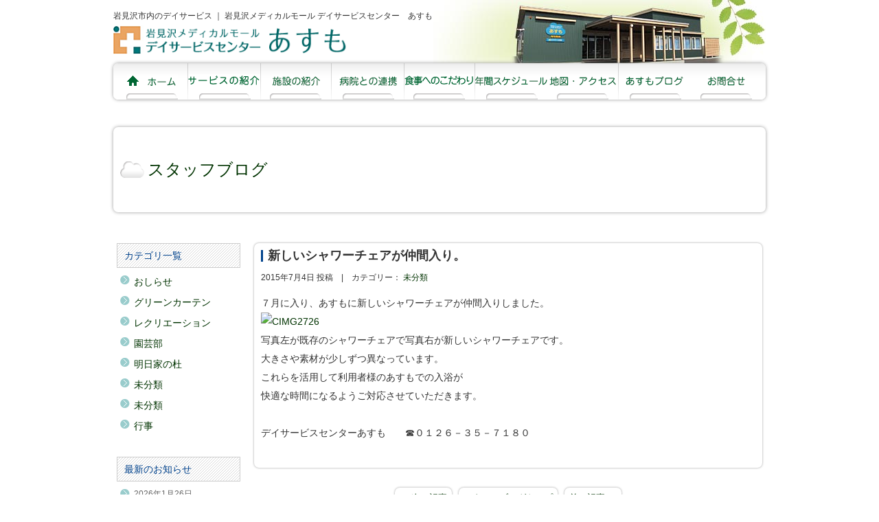

--- FILE ---
content_type: text/html; charset=UTF-8
request_url: https://asmo.imm.co.jp/2015/07/04/%E6%96%B0%E3%81%97%E3%81%84%E3%82%B7%E3%83%A3%E3%83%AF%E3%83%BC%E3%83%81%E3%82%A7%E3%82%A2%E3%81%8C%E4%BB%B2%E9%96%93%E5%85%A5%E3%82%8A%E3%80%82/
body_size: 10726
content:



<!DOCTYPE html>
<html lang="ja"><head>
		<meta charset="UTF-8">
	<meta name="viewport" content="width=device-width, user-scalable=yes, maximum-scale=1.0, minimum-scale=1.0">
	<link rel="start" href="https://asmo.imm.co.jp"/>
	<meta name="description" content="岩見沢市のデイサービスセンターあすも。岩見沢メディカルモールと連動し、日常生活を安心して暮らし続けることができるように機能訓練などを行って身体の向上を促します。"/>
	<title>
		新しいシャワーチェアが仲間入り。 &laquo; 		岩見沢市内のデイサービス ｜ 岩見沢メディカルモール デイサービスセンター　あすも	</title>

<meta name="Keywords" content="岩見沢メディカルモール,エスト皮膚科,いわみざわ神経内科･内科,ひさつね歯科,はくま内科・呼吸器内科, 岩見沢メディカル薬局,病院,クリニック,岩見沢" />
<meta name="robots" content="INDEX,FOLLOW" />
<meta name="copyright" content="COPYRIGHT(c) Iwamizawa Medical Mall. All rights reserved." />
    
<!-- FONT
 –––––––––––––––––––––––––––––––––––––––––––––––––– -->	    
<link href="https://use.fontawesome.com/releases/v5.6.1/css/all.css" rel="stylesheet">

<!-- CSS
  –––––––––––––––––––––––––––––––––––––––––––––––––– -->
<link href="https://asmo.imm.co.jp/wp_asmo2023/wp-content/themes/asumo2024/style.css" rel="stylesheet" type="text/css" />
<link href="https://asmo.imm.co.jp/wp_asmo2023/wp-content/themes/asumo2024/common/js/slick/slick.css" rel="stylesheet" type="text/css" />
<link href="https://asmo.imm.co.jp/wp_asmo2023/wp-content/themes/asumo2024/common/js/slick/slick-theme.css" rel="stylesheet" type="text/css" />
    
<!-- Js
–––––––––––––––––––––––––––––––––––––––––––––––––– -->    
<script src="https://code.jquery.com/jquery-3.6.3.min.js" integrity="sha256-pvPw+upLPUjgMXY0G+8O0xUf+/Im1MZjXxxgOcBQBXU=" crossorigin="anonymous"></script>
<!--<script type="text/javascript" src="https://asmo.imm.co.jp/wp_asmo2023/wp-content/themes/asumo2024/common/js/jquery.orbit-1.4.0.js" charset="utf-8"></script>-->
<script type="text/javascript" src="https://asmo.imm.co.jp/wp_asmo2023/wp-content/themes/asumo2024/common/js/slick/slick.min.js" charset="utf-8"></script>
<script type="text/javascript" src="https://asmo.imm.co.jp/wp_asmo2023/wp-content/themes/asumo2024/common/js/top_js.js" charset="utf-8"></script>

<!-- mailform
 –––––––––––––––––––––––––––––––––––––––––––––––––– -->	
<script>
document.addEventListener( 'wpcf7mailsent', function( event ) {
    location = 'https://asmo.imm.co.jp/contact/thanks/';
}, false );
</script>
	
<style>
div.wpcf7-mail-sent-ok {
display: none!important;
}	
</style> 
	
	
<!-- Favicon
–––––––––––––––––––––––––––––––––––––––––––––––––– -->
<link rel="icon" type="image/png" href="https://asmo.imm.co.jp/wp_asmo2023/wp-content/themes/asumo2024/common/favicon.png">
    
<!-- OGP
–––––––––––––––––––––––––––––––––––––––––––––––––– -->
<link href="https://asmo.imm.co.jp/wp_asmo2023/wp-content/themes/asumo2024/style.css" rel="stylesheet" type="text/css" />
<link href="https://asmo.imm.co.jp/wp_asmo2023/wp-content/themes/asumo2024/common/css/orbit.css" rel="stylesheet" type="text/css" />


<meta name='robots' content='max-image-preview:large' />
<link rel="alternate" type="application/rss+xml" title="岩見沢市内のデイサービス ｜ 岩見沢メディカルモール デイサービスセンター　あすも &raquo; 新しいシャワーチェアが仲間入り。 のコメントのフィード" href="https://asmo.imm.co.jp/2015/07/04/%e6%96%b0%e3%81%97%e3%81%84%e3%82%b7%e3%83%a3%e3%83%af%e3%83%bc%e3%83%81%e3%82%a7%e3%82%a2%e3%81%8c%e4%bb%b2%e9%96%93%e5%85%a5%e3%82%8a%e3%80%82/feed/" />
<link rel="alternate" title="oEmbed (JSON)" type="application/json+oembed" href="https://asmo.imm.co.jp/wp-json/oembed/1.0/embed?url=https%3A%2F%2Fasmo.imm.co.jp%2F2015%2F07%2F04%2F%25e6%2596%25b0%25e3%2581%2597%25e3%2581%2584%25e3%2582%25b7%25e3%2583%25a3%25e3%2583%25af%25e3%2583%25bc%25e3%2583%2581%25e3%2582%25a7%25e3%2582%25a2%25e3%2581%258c%25e4%25bb%25b2%25e9%2596%2593%25e5%2585%25a5%25e3%2582%258a%25e3%2580%2582%2F" />
<link rel="alternate" title="oEmbed (XML)" type="text/xml+oembed" href="https://asmo.imm.co.jp/wp-json/oembed/1.0/embed?url=https%3A%2F%2Fasmo.imm.co.jp%2F2015%2F07%2F04%2F%25e6%2596%25b0%25e3%2581%2597%25e3%2581%2584%25e3%2582%25b7%25e3%2583%25a3%25e3%2583%25af%25e3%2583%25bc%25e3%2583%2581%25e3%2582%25a7%25e3%2582%25a2%25e3%2581%258c%25e4%25bb%25b2%25e9%2596%2593%25e5%2585%25a5%25e3%2582%258a%25e3%2580%2582%2F&#038;format=xml" />
<style id='wp-img-auto-sizes-contain-inline-css' type='text/css'>
img:is([sizes=auto i],[sizes^="auto," i]){contain-intrinsic-size:3000px 1500px}
/*# sourceURL=wp-img-auto-sizes-contain-inline-css */
</style>
<style id='wp-emoji-styles-inline-css' type='text/css'>

	img.wp-smiley, img.emoji {
		display: inline !important;
		border: none !important;
		box-shadow: none !important;
		height: 1em !important;
		width: 1em !important;
		margin: 0 0.07em !important;
		vertical-align: -0.1em !important;
		background: none !important;
		padding: 0 !important;
	}
/*# sourceURL=wp-emoji-styles-inline-css */
</style>
<style id='wp-block-library-inline-css' type='text/css'>
:root{--wp-block-synced-color:#7a00df;--wp-block-synced-color--rgb:122,0,223;--wp-bound-block-color:var(--wp-block-synced-color);--wp-editor-canvas-background:#ddd;--wp-admin-theme-color:#007cba;--wp-admin-theme-color--rgb:0,124,186;--wp-admin-theme-color-darker-10:#006ba1;--wp-admin-theme-color-darker-10--rgb:0,107,160.5;--wp-admin-theme-color-darker-20:#005a87;--wp-admin-theme-color-darker-20--rgb:0,90,135;--wp-admin-border-width-focus:2px}@media (min-resolution:192dpi){:root{--wp-admin-border-width-focus:1.5px}}.wp-element-button{cursor:pointer}:root .has-very-light-gray-background-color{background-color:#eee}:root .has-very-dark-gray-background-color{background-color:#313131}:root .has-very-light-gray-color{color:#eee}:root .has-very-dark-gray-color{color:#313131}:root .has-vivid-green-cyan-to-vivid-cyan-blue-gradient-background{background:linear-gradient(135deg,#00d084,#0693e3)}:root .has-purple-crush-gradient-background{background:linear-gradient(135deg,#34e2e4,#4721fb 50%,#ab1dfe)}:root .has-hazy-dawn-gradient-background{background:linear-gradient(135deg,#faaca8,#dad0ec)}:root .has-subdued-olive-gradient-background{background:linear-gradient(135deg,#fafae1,#67a671)}:root .has-atomic-cream-gradient-background{background:linear-gradient(135deg,#fdd79a,#004a59)}:root .has-nightshade-gradient-background{background:linear-gradient(135deg,#330968,#31cdcf)}:root .has-midnight-gradient-background{background:linear-gradient(135deg,#020381,#2874fc)}:root{--wp--preset--font-size--normal:16px;--wp--preset--font-size--huge:42px}.has-regular-font-size{font-size:1em}.has-larger-font-size{font-size:2.625em}.has-normal-font-size{font-size:var(--wp--preset--font-size--normal)}.has-huge-font-size{font-size:var(--wp--preset--font-size--huge)}.has-text-align-center{text-align:center}.has-text-align-left{text-align:left}.has-text-align-right{text-align:right}.has-fit-text{white-space:nowrap!important}#end-resizable-editor-section{display:none}.aligncenter{clear:both}.items-justified-left{justify-content:flex-start}.items-justified-center{justify-content:center}.items-justified-right{justify-content:flex-end}.items-justified-space-between{justify-content:space-between}.screen-reader-text{border:0;clip-path:inset(50%);height:1px;margin:-1px;overflow:hidden;padding:0;position:absolute;width:1px;word-wrap:normal!important}.screen-reader-text:focus{background-color:#ddd;clip-path:none;color:#444;display:block;font-size:1em;height:auto;left:5px;line-height:normal;padding:15px 23px 14px;text-decoration:none;top:5px;width:auto;z-index:100000}html :where(.has-border-color){border-style:solid}html :where([style*=border-top-color]){border-top-style:solid}html :where([style*=border-right-color]){border-right-style:solid}html :where([style*=border-bottom-color]){border-bottom-style:solid}html :where([style*=border-left-color]){border-left-style:solid}html :where([style*=border-width]){border-style:solid}html :where([style*=border-top-width]){border-top-style:solid}html :where([style*=border-right-width]){border-right-style:solid}html :where([style*=border-bottom-width]){border-bottom-style:solid}html :where([style*=border-left-width]){border-left-style:solid}html :where(img[class*=wp-image-]){height:auto;max-width:100%}:where(figure){margin:0 0 1em}html :where(.is-position-sticky){--wp-admin--admin-bar--position-offset:var(--wp-admin--admin-bar--height,0px)}@media screen and (max-width:600px){html :where(.is-position-sticky){--wp-admin--admin-bar--position-offset:0px}}

/*# sourceURL=wp-block-library-inline-css */
</style><style id='global-styles-inline-css' type='text/css'>
:root{--wp--preset--aspect-ratio--square: 1;--wp--preset--aspect-ratio--4-3: 4/3;--wp--preset--aspect-ratio--3-4: 3/4;--wp--preset--aspect-ratio--3-2: 3/2;--wp--preset--aspect-ratio--2-3: 2/3;--wp--preset--aspect-ratio--16-9: 16/9;--wp--preset--aspect-ratio--9-16: 9/16;--wp--preset--color--black: #000000;--wp--preset--color--cyan-bluish-gray: #abb8c3;--wp--preset--color--white: #ffffff;--wp--preset--color--pale-pink: #f78da7;--wp--preset--color--vivid-red: #cf2e2e;--wp--preset--color--luminous-vivid-orange: #ff6900;--wp--preset--color--luminous-vivid-amber: #fcb900;--wp--preset--color--light-green-cyan: #7bdcb5;--wp--preset--color--vivid-green-cyan: #00d084;--wp--preset--color--pale-cyan-blue: #8ed1fc;--wp--preset--color--vivid-cyan-blue: #0693e3;--wp--preset--color--vivid-purple: #9b51e0;--wp--preset--gradient--vivid-cyan-blue-to-vivid-purple: linear-gradient(135deg,rgb(6,147,227) 0%,rgb(155,81,224) 100%);--wp--preset--gradient--light-green-cyan-to-vivid-green-cyan: linear-gradient(135deg,rgb(122,220,180) 0%,rgb(0,208,130) 100%);--wp--preset--gradient--luminous-vivid-amber-to-luminous-vivid-orange: linear-gradient(135deg,rgb(252,185,0) 0%,rgb(255,105,0) 100%);--wp--preset--gradient--luminous-vivid-orange-to-vivid-red: linear-gradient(135deg,rgb(255,105,0) 0%,rgb(207,46,46) 100%);--wp--preset--gradient--very-light-gray-to-cyan-bluish-gray: linear-gradient(135deg,rgb(238,238,238) 0%,rgb(169,184,195) 100%);--wp--preset--gradient--cool-to-warm-spectrum: linear-gradient(135deg,rgb(74,234,220) 0%,rgb(151,120,209) 20%,rgb(207,42,186) 40%,rgb(238,44,130) 60%,rgb(251,105,98) 80%,rgb(254,248,76) 100%);--wp--preset--gradient--blush-light-purple: linear-gradient(135deg,rgb(255,206,236) 0%,rgb(152,150,240) 100%);--wp--preset--gradient--blush-bordeaux: linear-gradient(135deg,rgb(254,205,165) 0%,rgb(254,45,45) 50%,rgb(107,0,62) 100%);--wp--preset--gradient--luminous-dusk: linear-gradient(135deg,rgb(255,203,112) 0%,rgb(199,81,192) 50%,rgb(65,88,208) 100%);--wp--preset--gradient--pale-ocean: linear-gradient(135deg,rgb(255,245,203) 0%,rgb(182,227,212) 50%,rgb(51,167,181) 100%);--wp--preset--gradient--electric-grass: linear-gradient(135deg,rgb(202,248,128) 0%,rgb(113,206,126) 100%);--wp--preset--gradient--midnight: linear-gradient(135deg,rgb(2,3,129) 0%,rgb(40,116,252) 100%);--wp--preset--font-size--small: 13px;--wp--preset--font-size--medium: 20px;--wp--preset--font-size--large: 36px;--wp--preset--font-size--x-large: 42px;--wp--preset--spacing--20: 0.44rem;--wp--preset--spacing--30: 0.67rem;--wp--preset--spacing--40: 1rem;--wp--preset--spacing--50: 1.5rem;--wp--preset--spacing--60: 2.25rem;--wp--preset--spacing--70: 3.38rem;--wp--preset--spacing--80: 5.06rem;--wp--preset--shadow--natural: 6px 6px 9px rgba(0, 0, 0, 0.2);--wp--preset--shadow--deep: 12px 12px 50px rgba(0, 0, 0, 0.4);--wp--preset--shadow--sharp: 6px 6px 0px rgba(0, 0, 0, 0.2);--wp--preset--shadow--outlined: 6px 6px 0px -3px rgb(255, 255, 255), 6px 6px rgb(0, 0, 0);--wp--preset--shadow--crisp: 6px 6px 0px rgb(0, 0, 0);}:where(.is-layout-flex){gap: 0.5em;}:where(.is-layout-grid){gap: 0.5em;}body .is-layout-flex{display: flex;}.is-layout-flex{flex-wrap: wrap;align-items: center;}.is-layout-flex > :is(*, div){margin: 0;}body .is-layout-grid{display: grid;}.is-layout-grid > :is(*, div){margin: 0;}:where(.wp-block-columns.is-layout-flex){gap: 2em;}:where(.wp-block-columns.is-layout-grid){gap: 2em;}:where(.wp-block-post-template.is-layout-flex){gap: 1.25em;}:where(.wp-block-post-template.is-layout-grid){gap: 1.25em;}.has-black-color{color: var(--wp--preset--color--black) !important;}.has-cyan-bluish-gray-color{color: var(--wp--preset--color--cyan-bluish-gray) !important;}.has-white-color{color: var(--wp--preset--color--white) !important;}.has-pale-pink-color{color: var(--wp--preset--color--pale-pink) !important;}.has-vivid-red-color{color: var(--wp--preset--color--vivid-red) !important;}.has-luminous-vivid-orange-color{color: var(--wp--preset--color--luminous-vivid-orange) !important;}.has-luminous-vivid-amber-color{color: var(--wp--preset--color--luminous-vivid-amber) !important;}.has-light-green-cyan-color{color: var(--wp--preset--color--light-green-cyan) !important;}.has-vivid-green-cyan-color{color: var(--wp--preset--color--vivid-green-cyan) !important;}.has-pale-cyan-blue-color{color: var(--wp--preset--color--pale-cyan-blue) !important;}.has-vivid-cyan-blue-color{color: var(--wp--preset--color--vivid-cyan-blue) !important;}.has-vivid-purple-color{color: var(--wp--preset--color--vivid-purple) !important;}.has-black-background-color{background-color: var(--wp--preset--color--black) !important;}.has-cyan-bluish-gray-background-color{background-color: var(--wp--preset--color--cyan-bluish-gray) !important;}.has-white-background-color{background-color: var(--wp--preset--color--white) !important;}.has-pale-pink-background-color{background-color: var(--wp--preset--color--pale-pink) !important;}.has-vivid-red-background-color{background-color: var(--wp--preset--color--vivid-red) !important;}.has-luminous-vivid-orange-background-color{background-color: var(--wp--preset--color--luminous-vivid-orange) !important;}.has-luminous-vivid-amber-background-color{background-color: var(--wp--preset--color--luminous-vivid-amber) !important;}.has-light-green-cyan-background-color{background-color: var(--wp--preset--color--light-green-cyan) !important;}.has-vivid-green-cyan-background-color{background-color: var(--wp--preset--color--vivid-green-cyan) !important;}.has-pale-cyan-blue-background-color{background-color: var(--wp--preset--color--pale-cyan-blue) !important;}.has-vivid-cyan-blue-background-color{background-color: var(--wp--preset--color--vivid-cyan-blue) !important;}.has-vivid-purple-background-color{background-color: var(--wp--preset--color--vivid-purple) !important;}.has-black-border-color{border-color: var(--wp--preset--color--black) !important;}.has-cyan-bluish-gray-border-color{border-color: var(--wp--preset--color--cyan-bluish-gray) !important;}.has-white-border-color{border-color: var(--wp--preset--color--white) !important;}.has-pale-pink-border-color{border-color: var(--wp--preset--color--pale-pink) !important;}.has-vivid-red-border-color{border-color: var(--wp--preset--color--vivid-red) !important;}.has-luminous-vivid-orange-border-color{border-color: var(--wp--preset--color--luminous-vivid-orange) !important;}.has-luminous-vivid-amber-border-color{border-color: var(--wp--preset--color--luminous-vivid-amber) !important;}.has-light-green-cyan-border-color{border-color: var(--wp--preset--color--light-green-cyan) !important;}.has-vivid-green-cyan-border-color{border-color: var(--wp--preset--color--vivid-green-cyan) !important;}.has-pale-cyan-blue-border-color{border-color: var(--wp--preset--color--pale-cyan-blue) !important;}.has-vivid-cyan-blue-border-color{border-color: var(--wp--preset--color--vivid-cyan-blue) !important;}.has-vivid-purple-border-color{border-color: var(--wp--preset--color--vivid-purple) !important;}.has-vivid-cyan-blue-to-vivid-purple-gradient-background{background: var(--wp--preset--gradient--vivid-cyan-blue-to-vivid-purple) !important;}.has-light-green-cyan-to-vivid-green-cyan-gradient-background{background: var(--wp--preset--gradient--light-green-cyan-to-vivid-green-cyan) !important;}.has-luminous-vivid-amber-to-luminous-vivid-orange-gradient-background{background: var(--wp--preset--gradient--luminous-vivid-amber-to-luminous-vivid-orange) !important;}.has-luminous-vivid-orange-to-vivid-red-gradient-background{background: var(--wp--preset--gradient--luminous-vivid-orange-to-vivid-red) !important;}.has-very-light-gray-to-cyan-bluish-gray-gradient-background{background: var(--wp--preset--gradient--very-light-gray-to-cyan-bluish-gray) !important;}.has-cool-to-warm-spectrum-gradient-background{background: var(--wp--preset--gradient--cool-to-warm-spectrum) !important;}.has-blush-light-purple-gradient-background{background: var(--wp--preset--gradient--blush-light-purple) !important;}.has-blush-bordeaux-gradient-background{background: var(--wp--preset--gradient--blush-bordeaux) !important;}.has-luminous-dusk-gradient-background{background: var(--wp--preset--gradient--luminous-dusk) !important;}.has-pale-ocean-gradient-background{background: var(--wp--preset--gradient--pale-ocean) !important;}.has-electric-grass-gradient-background{background: var(--wp--preset--gradient--electric-grass) !important;}.has-midnight-gradient-background{background: var(--wp--preset--gradient--midnight) !important;}.has-small-font-size{font-size: var(--wp--preset--font-size--small) !important;}.has-medium-font-size{font-size: var(--wp--preset--font-size--medium) !important;}.has-large-font-size{font-size: var(--wp--preset--font-size--large) !important;}.has-x-large-font-size{font-size: var(--wp--preset--font-size--x-large) !important;}
/*# sourceURL=global-styles-inline-css */
</style>

<style id='classic-theme-styles-inline-css' type='text/css'>
/*! This file is auto-generated */
.wp-block-button__link{color:#fff;background-color:#32373c;border-radius:9999px;box-shadow:none;text-decoration:none;padding:calc(.667em + 2px) calc(1.333em + 2px);font-size:1.125em}.wp-block-file__button{background:#32373c;color:#fff;text-decoration:none}
/*# sourceURL=/wp-includes/css/classic-themes.min.css */
</style>
<link rel='stylesheet' id='contact-form-7-css' href='https://asmo.imm.co.jp/wp_asmo2023/wp-content/plugins/contact-form-7/includes/css/styles.css?ver=6.0' type='text/css' media='all' />
<link rel='stylesheet' id='wp-pagenavi-css' href='https://asmo.imm.co.jp/wp_asmo2023/wp-content/plugins/wp-pagenavi/pagenavi-css.css?ver=2.70' type='text/css' media='all' />
<link rel='stylesheet' id='jquery-ui-smoothness-css' href='https://asmo.imm.co.jp/wp_asmo2023/wp-content/plugins/contact-form-7/includes/js/jquery-ui/themes/smoothness/jquery-ui.min.css?ver=1.12.1' type='text/css' media='screen' />
<script type="text/javascript" src="https://asmo.imm.co.jp/wp_asmo2023/wp-includes/js/jquery/jquery.min.js?ver=3.7.1" id="jquery-core-js"></script>
<script type="text/javascript" src="https://asmo.imm.co.jp/wp_asmo2023/wp-includes/js/jquery/jquery-migrate.min.js?ver=3.4.1" id="jquery-migrate-js"></script>
<link rel="https://api.w.org/" href="https://asmo.imm.co.jp/wp-json/" /><link rel="alternate" title="JSON" type="application/json" href="https://asmo.imm.co.jp/wp-json/wp/v2/posts/379" /><link rel="EditURI" type="application/rsd+xml" title="RSD" href="https://asmo.imm.co.jp/wp_asmo2023/xmlrpc.php?rsd" />
<meta name="generator" content="WordPress 6.9" />
<link rel="canonical" href="https://asmo.imm.co.jp/2015/07/04/%e6%96%b0%e3%81%97%e3%81%84%e3%82%b7%e3%83%a3%e3%83%af%e3%83%bc%e3%83%81%e3%82%a7%e3%82%a2%e3%81%8c%e4%bb%b2%e9%96%93%e5%85%a5%e3%82%8a%e3%80%82/" />
<link rel='shortlink' href='https://asmo.imm.co.jp/?p=379' />
    
</head>
  


<body>
<div id="con_wrapper">


<header id="top">
  
<h1>岩見沢市内のデイサービス ｜ 岩見沢メディカルモール デイサービスセンター　あすも</h1>
<div id="logo_con">
<a href="https://asmo.imm.co.jp"><img src="https://asmo.imm.co.jp/wp_asmo2023/wp-content/themes/asumo2024/common/img/common/headder_logo.gif" width="340" height="42" alt="岩見沢メディカルモール"></a>
</div>

<nav>


 <ul class="pc">
  <li><a href="https://asmo.imm.co.jp"><img src="https://asmo.imm.co.jp/wp_asmo2023/wp-content/themes/asumo2024/common/img/common/nav_home.gif" width="74" height="18" alt="ホーム"></a></li>
  <li><a href="https://asmo.imm.co.jp/service"><img src="https://asmo.imm.co.jp/wp_asmo2023/wp-content/themes/asumo2024/common/img/common/nav_service.gif" width="105" height="18" alt="サービスの紹介"></a></li>
  <li><a href="https://asmo.imm.co.jp/intro"><img src="https://asmo.imm.co.jp/wp_asmo2023/wp-content/themes/asumo2024/common/img/common/nav_about.gif" width="70" height="18" alt="施設の紹介"></a></li>
  <li><a href="https://asmo.imm.co.jp/hospital"><img src="https://asmo.imm.co.jp/wp_asmo2023/wp-content/themes/asumo2024/common/img/common/nav_hospital.gif" width="84" height="18" alt="病院との連携"></a></li>
  <li><a href="https://asmo.imm.co.jp/food"><img src="https://asmo.imm.co.jp/wp_asmo2023/wp-content/themes/asumo2024/common/img/common/nav_food.gif" width="102" height="18" alt="食事へのこだわり"></a></li>
  <li><a href="https://asmo.imm.co.jp/schedule"><img src="https://asmo.imm.co.jp/wp_asmo2023/wp-content/themes/asumo2024/common/img/common/nav_schedule.gif" width="105" height="18" alt="年間スケジュール"></a></li>
    <li><a href="https://asmo.imm.co.jp/access"><img src="https://asmo.imm.co.jp/wp_asmo2023/wp-content/themes/asumo2024/common/img/common/nav_access.gif" width="98" height="18" alt="地図・アクセス"></a></li>
  <li class="menu_blog"><a href="https://asmo.imm.co.jp/blog/"><img src="https://asmo.imm.co.jp/wp_asmo2023/wp-content/themes/asumo2024/common/img/common/nav_blog.gif" width="85" height="18" alt="スタッフブログ"></a></li>
  <li class="contact"><a href="https://asmo.imm.co.jp/contact/"><img src="https://asmo.imm.co.jp/wp_asmo2023/wp-content/themes/asumo2024/common/img/common/nav_contact.gif" width="57" height="18" alt="お問い合せ"></a></li>
  </ul>

    
<div class="header_menu sp">    
<div id="nav-drawer">
      <input id="nav-input" type="checkbox" class="nav-unshown">
      <label id="nav-open" for="nav-input"><span></span></label>
      <label class="nav-unshown" id="nav-close" for="nav-input"></label>
      <div id="nav-content">
<ul class="spnav menu">
  <li><a href="https://asmo.imm.co.jp"><img src="https://asmo.imm.co.jp/wp_asmo2023/wp-content/themes/asumo2024/common/img/common/nav_home.gif" width="70" height="18" alt="ホーム"></a></li>
  <li><a href="https://asmo.imm.co.jp/service"><img src="https://asmo.imm.co.jp/wp_asmo2023/wp-content/themes/asumo2024/common/img/common/nav_service.gif" width="105" height="18" alt="サービスの紹介"></a></li>
  <li><a href="https://asmo.imm.co.jp/intro"><img src="https://asmo.imm.co.jp/wp_asmo2023/wp-content/themes/asumo2024/common/img/common/nav_about.gif" width="80" height="18" alt="施設の紹介"></a></li>
  <li><a href="https://asmo.imm.co.jp/hospital"><img src="https://asmo.imm.co.jp/wp_asmo2023/wp-content/themes/asumo2024/common/img/common/nav_hospital.gif" width="95" height="18" alt="病院との連携"></a></li>
  <li><a href="https://asmo.imm.co.jp/food"><img src="https://asmo.imm.co.jp/wp_asmo2023/wp-content/themes/asumo2024/common/img/common/nav_food.gif" width="102" height="18" alt="食事へのこだわり"></a></li>
  <li><a href="https://asmo.imm.co.jp/schedule"><img src="https://asmo.imm.co.jp/wp_asmo2023/wp-content/themes/asumo2024/common/img/common/nav_schedule.gif" width="105" height="18" alt="年間スケジュール"></a></li>
    <li><a href="https://asmo.imm.co.jp/access"><img src="https://asmo.imm.co.jp/wp_asmo2023/wp-content/themes/asumo2024/common/img/common/nav_access.gif" width="100" height="18" alt="地図・アクセス"></a></li>
  <li class="menu_blog"><a href="https://asmo.imm.co.jp/blog/"><img src="https://asmo.imm.co.jp/wp_asmo2023/wp-content/themes/asumo2024/common/img/common/nav_blog.gif" width="85" height="18" alt="スタッフブログ"></a></li>
  <li class="contact"><a href="https://asmo.imm.co.jp/contact/"><img src="https://asmo.imm.co.jp/wp_asmo2023/wp-content/themes/asumo2024/common/img/common/nav_contact.gif" width="56" height="18" alt="お問い合せ"></a></li>
</ul>
</div>
</div>
</div>    
    
 
 <!-- /nav --></nav>
 <!-- /header --></header>




<h2 id="staff_h2"><a href="https://asmo.imm.co.jp/blog/">スタッフブログ</a></h2>


       
<div id="con_contents" class="blog">
<div id="right_con">



<div class="blog_base clearfix">


<h3>新しいシャワーチェアが仲間入り。</h3>

<div class="post">
<p class="postdata">2015年7月4日 投稿　|　<span>カテゴリー： <a href="https://asmo.imm.co.jp/category/%e6%9c%aa%e5%88%86%e9%a1%9e/" rel="category tag">未分類</a></span></p>

<div class="posttext_con">
<p>７月に入り、あすもに新しいシャワーチェアが仲間入りしました。</p>
<p><a href="http://localhost:8888/iwa_asumo2023/wp-content/uploads/2015/07/CIMG2726.jpg"><img fetchpriority="high" decoding="async" class="alignnone size-medium wp-image-380" src="http://localhost:8888/iwa_asumo2023/wp-content/uploads/2015/07/CIMG2726-300x225.jpg" alt="CIMG2726" width="300" height="225" /></a></p>
<p>写真左が既存のシャワーチェアで写真右が新しいシャワーチェアです。</p>
<p>大きさや素材が少しずつ異なっています。</p>
<p>これらを活用して利用者様のあすもでの入浴が</p>
<p>快適な時間になるようご対応させていただきます。</p>
<p>&nbsp;</p>
<p>デイサービスセンターあすも　　☎０１２６－３５－７１８０</p>
<p>&nbsp;</p>
</div>

</div>
</div>



<div id="page_btn">
<p><span id="fwd"><a href="https://asmo.imm.co.jp/2015/07/06/%e3%82%b0%e3%83%aa%e3%83%bc%e3%83%b3%e3%82%ab%e3%83%bc%e3%83%86%e3%83%b3%e3%82%92%e5%a7%8b%e3%82%81%e3%81%be%e3%81%97%e3%81%9f%e3%80%82/" rel="next">&larr; 次の記事</a></span><span id="info_home"><a href="https://asmo.imm.co.jp/blog">スタッフブログトップ</a></span><span id="back"><a href="https://asmo.imm.co.jp/2015/07/03/%e4%bb%8a%e6%97%a5%e3%81%ae%e3%81%8a%e3%82%84%e3%81%a4%e3%80%82/" rel="prev">前の記事 &rarr;</a></span></p>
</div>

<!--end #right_con--></div>
  
  
  
  
  
  <div id="left_con">
    
<!--sideber-->

<aside>
<nav>
<h3>カテゴリ一覧</h3>
<ul class="archive_ul">
	<li class="cat-item cat-item-2"><a href="https://asmo.imm.co.jp/category/%e3%81%8a%e3%81%97%e3%82%89%e3%81%9b/">おしらせ</a>
</li>
	<li class="cat-item cat-item-3"><a href="https://asmo.imm.co.jp/category/%e3%82%b0%e3%83%aa%e3%83%bc%e3%83%b3%e3%82%ab%e3%83%bc%e3%83%86%e3%83%b3/">グリーンカーテン</a>
</li>
	<li class="cat-item cat-item-4"><a href="https://asmo.imm.co.jp/category/%e3%83%ac%e3%82%af%e3%83%aa%e3%82%a8%e3%83%bc%e3%82%b7%e3%83%a7%e3%83%b3/">レクリエーション</a>
</li>
	<li class="cat-item cat-item-5"><a href="https://asmo.imm.co.jp/category/%e5%9c%92%e8%8a%b8%e9%83%a8/">園芸部</a>
</li>
	<li class="cat-item cat-item-6"><a href="https://asmo.imm.co.jp/category/%e6%98%8e%e6%97%a5%e5%ae%b6%e3%81%ae%e6%9d%9c/">明日家の杜</a>
</li>
	<li class="cat-item cat-item-1"><a href="https://asmo.imm.co.jp/category/uncategorized/">未分類</a>
</li>
	<li class="cat-item cat-item-7"><a href="https://asmo.imm.co.jp/category/%e6%9c%aa%e5%88%86%e9%a1%9e/">未分類</a>
</li>
	<li class="cat-item cat-item-8"><a href="https://asmo.imm.co.jp/category/%e8%a1%8c%e4%ba%8b/">行事</a>
</li>
</ul>


<h3>最新のお知らせ</h3>
 <ul id="side_info">
  <li><span>2026年1月26日 </span><a href="https://asmo.imm.co.jp/2026/01/26/%e3%83%93%e3%83%b3%e3%82%b4%e5%a4%a7%e4%bc%9a%e2%8b%88%e2%97%8d%ef%bc%9e%e2%97%a1%ef%bc%9c%e2%97%8d%e3%80%82%e2%9c%a7%e2%99%a1/">ビンゴ大会(⋈◍＞◡＜◍)。✧♡</a></li>
  <li><span>2026年1月22日 </span><a href="https://asmo.imm.co.jp/2026/01/22/%e6%9f%bf%e3%81%ae%e6%9c%a8%e3%80%8c%e3%81%9b%e3%81%a3%e3%81%a1%e3%82%83%e3%82%93%e3%80%8d%e3%81%ae%e6%98%a5%e5%88%b0%e6%9d%a5%e2%99%aa/">柿の木「せっちゃん」の春到来♪</a></li>
  <li><span>2026年1月12日 </span><a href="https://asmo.imm.co.jp/2026/01/12/%e4%bb%8a%e9%80%b1%e3%81%af%e3%82%ab%e3%83%ac%e3%83%b3%e3%83%80%e3%83%bc%e4%bd%9c%e3%82%8ao%ef%bc%8f/">今週はカレンダー作り(^O^)／</a></li>
  </ul>
 


<h3>過去のお知らせ</h3>
<ul class="archive_ul">
	<li><a href='https://asmo.imm.co.jp/2026/01/'>2026年1月</a></li>
	<li><a href='https://asmo.imm.co.jp/2025/12/'>2025年12月</a></li>
	<li><a href='https://asmo.imm.co.jp/2025/11/'>2025年11月</a></li>
	<li><a href='https://asmo.imm.co.jp/2025/10/'>2025年10月</a></li>
	<li><a href='https://asmo.imm.co.jp/2025/09/'>2025年9月</a></li>
	<li><a href='https://asmo.imm.co.jp/2025/08/'>2025年8月</a></li>
	<li><a href='https://asmo.imm.co.jp/2025/07/'>2025年7月</a></li>
	<li><a href='https://asmo.imm.co.jp/2025/06/'>2025年6月</a></li>
	<li><a href='https://asmo.imm.co.jp/2025/05/'>2025年5月</a></li>
	<li><a href='https://asmo.imm.co.jp/2025/04/'>2025年4月</a></li>
	<li><a href='https://asmo.imm.co.jp/2025/03/'>2025年3月</a></li>
	<li><a href='https://asmo.imm.co.jp/2025/02/'>2025年2月</a></li>
	<li><a href='https://asmo.imm.co.jp/2025/01/'>2025年1月</a></li>
	<li><a href='https://asmo.imm.co.jp/2024/12/'>2024年12月</a></li>
	<li><a href='https://asmo.imm.co.jp/2024/11/'>2024年11月</a></li>
	<li><a href='https://asmo.imm.co.jp/2024/10/'>2024年10月</a></li>
	<li><a href='https://asmo.imm.co.jp/2024/09/'>2024年9月</a></li>
	<li><a href='https://asmo.imm.co.jp/2024/08/'>2024年8月</a></li>
	<li><a href='https://asmo.imm.co.jp/2024/07/'>2024年7月</a></li>
	<li><a href='https://asmo.imm.co.jp/2024/06/'>2024年6月</a></li>
	<li><a href='https://asmo.imm.co.jp/2024/05/'>2024年5月</a></li>
	<li><a href='https://asmo.imm.co.jp/2024/04/'>2024年4月</a></li>
	<li><a href='https://asmo.imm.co.jp/2024/03/'>2024年3月</a></li>
	<li><a href='https://asmo.imm.co.jp/2024/02/'>2024年2月</a></li>
	<li><a href='https://asmo.imm.co.jp/2024/01/'>2024年1月</a></li>
	<li><a href='https://asmo.imm.co.jp/2023/12/'>2023年12月</a></li>
	<li><a href='https://asmo.imm.co.jp/2023/11/'>2023年11月</a></li>
	<li><a href='https://asmo.imm.co.jp/2023/10/'>2023年10月</a></li>
	<li><a href='https://asmo.imm.co.jp/2023/09/'>2023年9月</a></li>
	<li><a href='https://asmo.imm.co.jp/2023/08/'>2023年8月</a></li>
	<li><a href='https://asmo.imm.co.jp/2023/07/'>2023年7月</a></li>
	<li><a href='https://asmo.imm.co.jp/2023/06/'>2023年6月</a></li>
	<li><a href='https://asmo.imm.co.jp/2023/05/'>2023年5月</a></li>
	<li><a href='https://asmo.imm.co.jp/2023/04/'>2023年4月</a></li>
	<li><a href='https://asmo.imm.co.jp/2023/03/'>2023年3月</a></li>
	<li><a href='https://asmo.imm.co.jp/2023/02/'>2023年2月</a></li>
	<li><a href='https://asmo.imm.co.jp/2023/01/'>2023年1月</a></li>
	<li><a href='https://asmo.imm.co.jp/2022/12/'>2022年12月</a></li>
	<li><a href='https://asmo.imm.co.jp/2022/11/'>2022年11月</a></li>
	<li><a href='https://asmo.imm.co.jp/2022/10/'>2022年10月</a></li>
	<li><a href='https://asmo.imm.co.jp/2022/09/'>2022年9月</a></li>
	<li><a href='https://asmo.imm.co.jp/2022/08/'>2022年8月</a></li>
	<li><a href='https://asmo.imm.co.jp/2022/07/'>2022年7月</a></li>
	<li><a href='https://asmo.imm.co.jp/2022/06/'>2022年6月</a></li>
	<li><a href='https://asmo.imm.co.jp/2022/05/'>2022年5月</a></li>
	<li><a href='https://asmo.imm.co.jp/2022/04/'>2022年4月</a></li>
	<li><a href='https://asmo.imm.co.jp/2022/03/'>2022年3月</a></li>
	<li><a href='https://asmo.imm.co.jp/2022/02/'>2022年2月</a></li>
	<li><a href='https://asmo.imm.co.jp/2022/01/'>2022年1月</a></li>
	<li><a href='https://asmo.imm.co.jp/2021/12/'>2021年12月</a></li>
	<li><a href='https://asmo.imm.co.jp/2021/11/'>2021年11月</a></li>
	<li><a href='https://asmo.imm.co.jp/2021/10/'>2021年10月</a></li>
	<li><a href='https://asmo.imm.co.jp/2021/09/'>2021年9月</a></li>
	<li><a href='https://asmo.imm.co.jp/2021/08/'>2021年8月</a></li>
	<li><a href='https://asmo.imm.co.jp/2021/07/'>2021年7月</a></li>
	<li><a href='https://asmo.imm.co.jp/2021/06/'>2021年6月</a></li>
	<li><a href='https://asmo.imm.co.jp/2021/05/'>2021年5月</a></li>
	<li><a href='https://asmo.imm.co.jp/2021/04/'>2021年4月</a></li>
	<li><a href='https://asmo.imm.co.jp/2021/03/'>2021年3月</a></li>
	<li><a href='https://asmo.imm.co.jp/2021/02/'>2021年2月</a></li>
	<li><a href='https://asmo.imm.co.jp/2021/01/'>2021年1月</a></li>
	<li><a href='https://asmo.imm.co.jp/2020/12/'>2020年12月</a></li>
	<li><a href='https://asmo.imm.co.jp/2020/11/'>2020年11月</a></li>
	<li><a href='https://asmo.imm.co.jp/2020/10/'>2020年10月</a></li>
	<li><a href='https://asmo.imm.co.jp/2020/09/'>2020年9月</a></li>
	<li><a href='https://asmo.imm.co.jp/2020/08/'>2020年8月</a></li>
	<li><a href='https://asmo.imm.co.jp/2020/07/'>2020年7月</a></li>
	<li><a href='https://asmo.imm.co.jp/2020/06/'>2020年6月</a></li>
	<li><a href='https://asmo.imm.co.jp/2020/05/'>2020年5月</a></li>
	<li><a href='https://asmo.imm.co.jp/2020/04/'>2020年4月</a></li>
	<li><a href='https://asmo.imm.co.jp/2020/03/'>2020年3月</a></li>
	<li><a href='https://asmo.imm.co.jp/2020/02/'>2020年2月</a></li>
	<li><a href='https://asmo.imm.co.jp/2020/01/'>2020年1月</a></li>
	<li><a href='https://asmo.imm.co.jp/2019/12/'>2019年12月</a></li>
	<li><a href='https://asmo.imm.co.jp/2019/11/'>2019年11月</a></li>
	<li><a href='https://asmo.imm.co.jp/2019/10/'>2019年10月</a></li>
	<li><a href='https://asmo.imm.co.jp/2019/09/'>2019年9月</a></li>
	<li><a href='https://asmo.imm.co.jp/2019/08/'>2019年8月</a></li>
	<li><a href='https://asmo.imm.co.jp/2019/07/'>2019年7月</a></li>
	<li><a href='https://asmo.imm.co.jp/2019/06/'>2019年6月</a></li>
	<li><a href='https://asmo.imm.co.jp/2019/05/'>2019年5月</a></li>
	<li><a href='https://asmo.imm.co.jp/2019/04/'>2019年4月</a></li>
	<li><a href='https://asmo.imm.co.jp/2019/03/'>2019年3月</a></li>
	<li><a href='https://asmo.imm.co.jp/2019/02/'>2019年2月</a></li>
	<li><a href='https://asmo.imm.co.jp/2019/01/'>2019年1月</a></li>
	<li><a href='https://asmo.imm.co.jp/2018/12/'>2018年12月</a></li>
	<li><a href='https://asmo.imm.co.jp/2018/11/'>2018年11月</a></li>
	<li><a href='https://asmo.imm.co.jp/2018/10/'>2018年10月</a></li>
	<li><a href='https://asmo.imm.co.jp/2018/09/'>2018年9月</a></li>
	<li><a href='https://asmo.imm.co.jp/2018/08/'>2018年8月</a></li>
	<li><a href='https://asmo.imm.co.jp/2018/07/'>2018年7月</a></li>
	<li><a href='https://asmo.imm.co.jp/2018/06/'>2018年6月</a></li>
	<li><a href='https://asmo.imm.co.jp/2018/05/'>2018年5月</a></li>
	<li><a href='https://asmo.imm.co.jp/2018/04/'>2018年4月</a></li>
	<li><a href='https://asmo.imm.co.jp/2018/03/'>2018年3月</a></li>
	<li><a href='https://asmo.imm.co.jp/2018/02/'>2018年2月</a></li>
	<li><a href='https://asmo.imm.co.jp/2018/01/'>2018年1月</a></li>
	<li><a href='https://asmo.imm.co.jp/2017/12/'>2017年12月</a></li>
	<li><a href='https://asmo.imm.co.jp/2017/11/'>2017年11月</a></li>
	<li><a href='https://asmo.imm.co.jp/2017/10/'>2017年10月</a></li>
	<li><a href='https://asmo.imm.co.jp/2017/09/'>2017年9月</a></li>
	<li><a href='https://asmo.imm.co.jp/2017/08/'>2017年8月</a></li>
	<li><a href='https://asmo.imm.co.jp/2017/07/'>2017年7月</a></li>
	<li><a href='https://asmo.imm.co.jp/2017/06/'>2017年6月</a></li>
	<li><a href='https://asmo.imm.co.jp/2017/05/'>2017年5月</a></li>
	<li><a href='https://asmo.imm.co.jp/2017/04/'>2017年4月</a></li>
	<li><a href='https://asmo.imm.co.jp/2017/03/'>2017年3月</a></li>
	<li><a href='https://asmo.imm.co.jp/2017/02/'>2017年2月</a></li>
	<li><a href='https://asmo.imm.co.jp/2017/01/'>2017年1月</a></li>
	<li><a href='https://asmo.imm.co.jp/2016/12/'>2016年12月</a></li>
	<li><a href='https://asmo.imm.co.jp/2016/11/'>2016年11月</a></li>
	<li><a href='https://asmo.imm.co.jp/2016/10/'>2016年10月</a></li>
	<li><a href='https://asmo.imm.co.jp/2016/09/'>2016年9月</a></li>
	<li><a href='https://asmo.imm.co.jp/2016/08/'>2016年8月</a></li>
	<li><a href='https://asmo.imm.co.jp/2016/07/'>2016年7月</a></li>
	<li><a href='https://asmo.imm.co.jp/2016/06/'>2016年6月</a></li>
	<li><a href='https://asmo.imm.co.jp/2016/05/'>2016年5月</a></li>
	<li><a href='https://asmo.imm.co.jp/2016/04/'>2016年4月</a></li>
	<li><a href='https://asmo.imm.co.jp/2016/03/'>2016年3月</a></li>
	<li><a href='https://asmo.imm.co.jp/2016/02/'>2016年2月</a></li>
	<li><a href='https://asmo.imm.co.jp/2016/01/'>2016年1月</a></li>
	<li><a href='https://asmo.imm.co.jp/2015/12/'>2015年12月</a></li>
	<li><a href='https://asmo.imm.co.jp/2015/11/'>2015年11月</a></li>
	<li><a href='https://asmo.imm.co.jp/2015/10/'>2015年10月</a></li>
	<li><a href='https://asmo.imm.co.jp/2015/09/'>2015年9月</a></li>
	<li><a href='https://asmo.imm.co.jp/2015/08/'>2015年8月</a></li>
	<li><a href='https://asmo.imm.co.jp/2015/07/'>2015年7月</a></li>
	<li><a href='https://asmo.imm.co.jp/2015/06/'>2015年6月</a></li>
	<li><a href='https://asmo.imm.co.jp/2015/05/'>2015年5月</a></li>
	<li><a href='https://asmo.imm.co.jp/2015/04/'>2015年4月</a></li>
	<li><a href='https://asmo.imm.co.jp/2015/03/'>2015年3月</a></li>
	<li><a href='https://asmo.imm.co.jp/2015/02/'>2015年2月</a></li>
	<li><a href='https://asmo.imm.co.jp/2014/12/'>2014年12月</a></li>
	<li><a href='https://asmo.imm.co.jp/2014/10/'>2014年10月</a></li>
	<li><a href='https://asmo.imm.co.jp/2014/09/'>2014年9月</a></li>
	<li><a href='https://asmo.imm.co.jp/2014/07/'>2014年7月</a></li>
</ul> 

</nav>
</aside>






 
 
  </div>
  
<!--end #con_contents--></div>



    <p id="pagetop"><a href="#top"><img src="https://asmo.imm.co.jp/wp_asmo2023/wp-content/themes/asumo2024/common/img/common/icn_top.gif" width="13" height="14">ページ先頭に戻る</a></p>
    <footer>
    
    
    
    
    
    <div id="footer_menu">
    <ul id="fmenu_main">
    <li><a href="https://asmo.imm.co.jp">HOME</a>
    
    <ul class="fmenu_sub">
    <li><a href="https://asmo.imm.co.jp/intro/">施設の紹介</a></li>
 <li><a href="https://asmo.imm.co.jp/service/">サービスの流れ・詳細</a></li> 
 <li><a href="https://asmo.imm.co.jp/hospital/">病院との連携</a></li> 
  <li><a href="https://asmo.imm.co.jp/food/">食事へのこだわり</a></li>
  <li><a href="https://asmo.imm.co.jp/schedule/">年間スケジュール</a></li>
    <li><a href="https://asmo.imm.co.jp/access/">地図・アクセス</a></li>
    <li><a href="https://asmo.imm.co.jp/information/">おしらせ</a></li>
    <li><a href="https://asmo.imm.co.jp/blog/">スタッフブログ</a></li>
  <li><a href="https://asmo.imm.co.jp/contact/">お問い合せ</a></li>
    </ul>
    
    </li>
    </ul>
    
    </div>
    
        
<div id="footer_logo">
    <img src="https://asmo.imm.co.jp/wp_asmo2023/wp-content/themes/asumo2024/common/img/common/foot_logo.gif" width="400" height="50"> </div>
    
    
    
      <address>
      Copyright © Iwamizawa Medical Mall. All rights reserved.
      </address>
      
    <!-- /footer --></footer>
    
    
<!-- end #con_wrapper --></div>
<script type="speculationrules">
{"prefetch":[{"source":"document","where":{"and":[{"href_matches":"/*"},{"not":{"href_matches":["/wp_asmo2023/wp-*.php","/wp_asmo2023/wp-admin/*","/wp_asmo2023/wp-content/uploads/*","/wp_asmo2023/wp-content/*","/wp_asmo2023/wp-content/plugins/*","/wp_asmo2023/wp-content/themes/asumo2024/*","/*\\?(.+)"]}},{"not":{"selector_matches":"a[rel~=\"nofollow\"]"}},{"not":{"selector_matches":".no-prefetch, .no-prefetch a"}}]},"eagerness":"conservative"}]}
</script>
<script type="text/javascript" src="https://asmo.imm.co.jp/wp_asmo2023/wp-includes/js/dist/hooks.min.js?ver=dd5603f07f9220ed27f1" id="wp-hooks-js"></script>
<script type="text/javascript" src="https://asmo.imm.co.jp/wp_asmo2023/wp-includes/js/dist/i18n.min.js?ver=c26c3dc7bed366793375" id="wp-i18n-js"></script>
<script type="text/javascript" id="wp-i18n-js-after">
/* <![CDATA[ */
wp.i18n.setLocaleData( { 'text direction\u0004ltr': [ 'ltr' ] } );
//# sourceURL=wp-i18n-js-after
/* ]]> */
</script>
<script type="text/javascript" src="https://asmo.imm.co.jp/wp_asmo2023/wp-content/plugins/contact-form-7/includes/swv/js/index.js?ver=6.0" id="swv-js"></script>
<script type="text/javascript" id="contact-form-7-js-translations">
/* <![CDATA[ */
( function( domain, translations ) {
	var localeData = translations.locale_data[ domain ] || translations.locale_data.messages;
	localeData[""].domain = domain;
	wp.i18n.setLocaleData( localeData, domain );
} )( "contact-form-7", {"translation-revision-date":"2024-11-05 02:21:01+0000","generator":"GlotPress\/4.0.1","domain":"messages","locale_data":{"messages":{"":{"domain":"messages","plural-forms":"nplurals=1; plural=0;","lang":"ja_JP"},"This contact form is placed in the wrong place.":["\u3053\u306e\u30b3\u30f3\u30bf\u30af\u30c8\u30d5\u30a9\u30fc\u30e0\u306f\u9593\u9055\u3063\u305f\u4f4d\u7f6e\u306b\u7f6e\u304b\u308c\u3066\u3044\u307e\u3059\u3002"],"Error:":["\u30a8\u30e9\u30fc:"]}},"comment":{"reference":"includes\/js\/index.js"}} );
//# sourceURL=contact-form-7-js-translations
/* ]]> */
</script>
<script type="text/javascript" id="contact-form-7-js-before">
/* <![CDATA[ */
var wpcf7 = {
    "api": {
        "root": "https:\/\/asmo.imm.co.jp\/wp-json\/",
        "namespace": "contact-form-7\/v1"
    }
};
//# sourceURL=contact-form-7-js-before
/* ]]> */
</script>
<script type="text/javascript" src="https://asmo.imm.co.jp/wp_asmo2023/wp-content/plugins/contact-form-7/includes/js/index.js?ver=6.0" id="contact-form-7-js"></script>
<script type="text/javascript" src="https://asmo.imm.co.jp/wp_asmo2023/wp-includes/js/jquery/ui/core.min.js?ver=1.13.3" id="jquery-ui-core-js"></script>
<script type="text/javascript" src="https://asmo.imm.co.jp/wp_asmo2023/wp-includes/js/jquery/ui/datepicker.min.js?ver=1.13.3" id="jquery-ui-datepicker-js"></script>
<script type="text/javascript" id="jquery-ui-datepicker-js-after">
/* <![CDATA[ */
jQuery(function(jQuery){jQuery.datepicker.setDefaults({"closeText":"\u9589\u3058\u308b","currentText":"\u4eca\u65e5","monthNames":["1\u6708","2\u6708","3\u6708","4\u6708","5\u6708","6\u6708","7\u6708","8\u6708","9\u6708","10\u6708","11\u6708","12\u6708"],"monthNamesShort":["1\u6708","2\u6708","3\u6708","4\u6708","5\u6708","6\u6708","7\u6708","8\u6708","9\u6708","10\u6708","11\u6708","12\u6708"],"nextText":"\u6b21","prevText":"\u524d","dayNames":["\u65e5\u66dc\u65e5","\u6708\u66dc\u65e5","\u706b\u66dc\u65e5","\u6c34\u66dc\u65e5","\u6728\u66dc\u65e5","\u91d1\u66dc\u65e5","\u571f\u66dc\u65e5"],"dayNamesShort":["\u65e5","\u6708","\u706b","\u6c34","\u6728","\u91d1","\u571f"],"dayNamesMin":["\u65e5","\u6708","\u706b","\u6c34","\u6728","\u91d1","\u571f"],"dateFormat":"yy\u5e74mm\u6708d\u65e5","firstDay":1,"isRTL":false});});
//# sourceURL=jquery-ui-datepicker-js-after
/* ]]> */
</script>
<script type="text/javascript" src="https://asmo.imm.co.jp/wp_asmo2023/wp-content/plugins/contact-form-7/includes/js/html5-fallback.js?ver=6.0" id="contact-form-7-html5-fallback-js"></script>
<script id="wp-emoji-settings" type="application/json">
{"baseUrl":"https://s.w.org/images/core/emoji/17.0.2/72x72/","ext":".png","svgUrl":"https://s.w.org/images/core/emoji/17.0.2/svg/","svgExt":".svg","source":{"concatemoji":"https://asmo.imm.co.jp/wp_asmo2023/wp-includes/js/wp-emoji-release.min.js?ver=6.9"}}
</script>
<script type="module">
/* <![CDATA[ */
/*! This file is auto-generated */
const a=JSON.parse(document.getElementById("wp-emoji-settings").textContent),o=(window._wpemojiSettings=a,"wpEmojiSettingsSupports"),s=["flag","emoji"];function i(e){try{var t={supportTests:e,timestamp:(new Date).valueOf()};sessionStorage.setItem(o,JSON.stringify(t))}catch(e){}}function c(e,t,n){e.clearRect(0,0,e.canvas.width,e.canvas.height),e.fillText(t,0,0);t=new Uint32Array(e.getImageData(0,0,e.canvas.width,e.canvas.height).data);e.clearRect(0,0,e.canvas.width,e.canvas.height),e.fillText(n,0,0);const a=new Uint32Array(e.getImageData(0,0,e.canvas.width,e.canvas.height).data);return t.every((e,t)=>e===a[t])}function p(e,t){e.clearRect(0,0,e.canvas.width,e.canvas.height),e.fillText(t,0,0);var n=e.getImageData(16,16,1,1);for(let e=0;e<n.data.length;e++)if(0!==n.data[e])return!1;return!0}function u(e,t,n,a){switch(t){case"flag":return n(e,"\ud83c\udff3\ufe0f\u200d\u26a7\ufe0f","\ud83c\udff3\ufe0f\u200b\u26a7\ufe0f")?!1:!n(e,"\ud83c\udde8\ud83c\uddf6","\ud83c\udde8\u200b\ud83c\uddf6")&&!n(e,"\ud83c\udff4\udb40\udc67\udb40\udc62\udb40\udc65\udb40\udc6e\udb40\udc67\udb40\udc7f","\ud83c\udff4\u200b\udb40\udc67\u200b\udb40\udc62\u200b\udb40\udc65\u200b\udb40\udc6e\u200b\udb40\udc67\u200b\udb40\udc7f");case"emoji":return!a(e,"\ud83e\u1fac8")}return!1}function f(e,t,n,a){let r;const o=(r="undefined"!=typeof WorkerGlobalScope&&self instanceof WorkerGlobalScope?new OffscreenCanvas(300,150):document.createElement("canvas")).getContext("2d",{willReadFrequently:!0}),s=(o.textBaseline="top",o.font="600 32px Arial",{});return e.forEach(e=>{s[e]=t(o,e,n,a)}),s}function r(e){var t=document.createElement("script");t.src=e,t.defer=!0,document.head.appendChild(t)}a.supports={everything:!0,everythingExceptFlag:!0},new Promise(t=>{let n=function(){try{var e=JSON.parse(sessionStorage.getItem(o));if("object"==typeof e&&"number"==typeof e.timestamp&&(new Date).valueOf()<e.timestamp+604800&&"object"==typeof e.supportTests)return e.supportTests}catch(e){}return null}();if(!n){if("undefined"!=typeof Worker&&"undefined"!=typeof OffscreenCanvas&&"undefined"!=typeof URL&&URL.createObjectURL&&"undefined"!=typeof Blob)try{var e="postMessage("+f.toString()+"("+[JSON.stringify(s),u.toString(),c.toString(),p.toString()].join(",")+"));",a=new Blob([e],{type:"text/javascript"});const r=new Worker(URL.createObjectURL(a),{name:"wpTestEmojiSupports"});return void(r.onmessage=e=>{i(n=e.data),r.terminate(),t(n)})}catch(e){}i(n=f(s,u,c,p))}t(n)}).then(e=>{for(const n in e)a.supports[n]=e[n],a.supports.everything=a.supports.everything&&a.supports[n],"flag"!==n&&(a.supports.everythingExceptFlag=a.supports.everythingExceptFlag&&a.supports[n]);var t;a.supports.everythingExceptFlag=a.supports.everythingExceptFlag&&!a.supports.flag,a.supports.everything||((t=a.source||{}).concatemoji?r(t.concatemoji):t.wpemoji&&t.twemoji&&(r(t.twemoji),r(t.wpemoji)))});
//# sourceURL=https://asmo.imm.co.jp/wp_asmo2023/wp-includes/js/wp-emoji-loader.min.js
/* ]]> */
</script>

</body>

--- FILE ---
content_type: text/css
request_url: https://asmo.imm.co.jp/wp_asmo2023/wp-content/themes/asumo2024/common/css/food.css
body_size: 794
content:
@charset "UTF-8";

/* CSS Document */



/*into------------------------------------------------*/


#contents_con{
	width:100%;
	margin-top:5px;
}

	#contents_con:after {
		content: "";
		display: block;
		clear: both;
		height: 1px;
		overflow: hidden;
	}
	/*\*/
	* html #contents_con {
		height: 1em;
		overflow: visible;
	}
	/**/
	
@media screen and (max-width:769px) {
    
#contents_con{
	width:96%;
	margin:60px auto 0;
}
    
}


/*goaisatsu------------------------------------------------*/


#kodawari{
	overflow:hidden;
	margin-bottom:30px;
	}

#kodawari div{
	float:left;
	width:300px;
	}
	
#kodawari div:nth-child(2){
	margin:0px 20px;
	}
	
#kodawari div h2{
	/*角丸*/
	-webkit-border-radius:0px;
	-moz-border-radius:0px;
	border-radius:0px;
	/*シャドウ*/
	-webkit-box-shadow:none;
	-moz-box-shadow:none;
	box-shadow:none;
	}


#kodawari div h2{
	margin:0px 0px 5px 0px;
	padding:0px;
	background-image:none;
	line-height:1.0;
	}
	
#kodawari div img{
	margin-bottom:5px;
	}
	

@media screen and (max-width:769px) {
#kodawari div{
	float:inherit;
	width:90%;
    margin: 0 auto 40px;
	}
    
#kodawari div:nth-child(2){
    margin: 0 auto 40px;
	}
	    
    
#kodawari div img{
	width:100%;
    height: auto;
	}    
    
}
	

/*kondate------------------------------------------------*/


#kondate .kondate_con{
	overflow:hidden;
	margin-bottom:30px;
	}



.kondate_con h3{
	color:#066;
	border-left:3px solid #066;
	margin:20px 0px;
	padding-left:8px;
	line-height:1.1;
	font-size:110%;
	}
	
	
.kondate_con object{
	display: block;
	width: 96%;
	min-height: 720px;
	 aspect-ratio: 5 / 3.9;
	margin: 20px auto;
	}


.kondate_con p#food_menu_btn a{
	display:block;
	background-color:#066;
	padding:10px;
	margin: 20px auto;
	width:400px;
	color:#FFF;
	text-align:center;
	
	/*角丸*/
	-webkit-border-radius:7px;
	-moz-border-radius:7px;
	border-radius:7px;
	/*シャドウ*/
	-webkit-box-shadow:0px 0px 5px #999;
	-moz-box-shadow:0px 0px 5px #999;
	box-shadow: 0px 0px 5px #999;
	}
	
.kondate_con p#food_menu_btn a:hover{
	text-decoration:none !important;
	background-color:#F60;

	}



@media screen and (max-width:769px) {

    
#kondate .kondate_con {
    display: flex;
    flex-direction: column;
    margin-bottom: 30px;
}    
    
.kondate_con p#food_menu_btn a{
	margin:20px auto 0;
	width:80%;
	}    
      
    
	    
}
	
	

--- FILE ---
content_type: text/css
request_url: https://asmo.imm.co.jp/wp_asmo2023/wp-content/themes/asumo2024/common/css/access.css
body_size: 514
content:
@charset "UTF-8";

/* CSS Document */




/*map------------------------------------------------*/



#map .map_con{
	overflow:hidden;
	float:left;
	width:505px;
	margin-bottom:30px;
	}
	
#map small{
	font-size:80%;
	display:block;
	margin-bottom:20px;
	}

	

#map table#info_table{
	float:right;
	width:430px;
	border-collapse:collapse;
	font-size:90%;
	
	}
	
#map #info_table th, #map #info_table td{
	padding:5px;
	border-bottom:#FFF 2px solid;
	}
	
#map #info_table td{
	padding-left:1em;
	line-height:1.5;
	}
	

		
#map #info_table #car{
	background-image:url(../img/common/icn_car.gif);
	background-repeat:no-repeat;
	background-position:left top;
	padding-left:40px;
	margin-bottom:15px;
	}
	
#map #info_table #car h3{
	padding:0px;
	line-height:1.0;
	margin-bottom:5px;
	font-size:110%;
	color:#0099ff;
	}
	

#map #info_table #bus{
	background-image:url(../img/common/icn_bus.gif);
	background-repeat:no-repeat;
	background-position:left top;
	padding-left:40px;
	margin-bottom:15px;
	}
	
	
#map #info_table #bus h3{
	padding:0px;
	line-height:1.0;
	margin-bottom:5px;
	font-size:110%;
	color:#006633;
	}
			
	
	
#info_table td span.tel{
	display:block;
	color:#00428c;
	font-size:130%;
	}	
	
#info_table td small.red{
	color:#C00;
	font-size:80%;
	}	


#info_table td span img{
	vertical-align:middle;
	margin-right:0.3em;
	}		
	
#map #info_table th{
	width:20%;
	text-align:center;
	background-color:#d4e1f6;
	}
	

@media screen and (max-width:769px) {


#map .map_con{
	float:inherit;
	width:100%;
	}
#map table#info_table{
	float:inherit;
	width:100%;
	border-collapse:collapse;
	font-size:90%;
	
	}
    
}
	
	
	

--- FILE ---
content_type: text/css
request_url: https://asmo.imm.co.jp/wp_asmo2023/wp-content/themes/asumo2024/common/css/contact.css
body_size: 1415
content:
@charset "UTF-8";

/* CSS Document */




/*contact------------------------------------------------*/

#contact{
	padding-top:20px;
	}
	


#contact .contact_con{
	overflow:hidden;
	background-image:url(../img/contact/bg_contact.jpg);
	background-position:right center;
	background-repeat:no-repeat;
	background-size: auto 100%;
	min-height:295px;
	padding:20px 490px 20px 0;
	}
	

#contact .contact_con p{
	margin-bottom:10px;
	}
	
	
#contact .contact_con p#toi01{
	font-weight:bold;
	}


#contact .contact_con p#toi02{
	font-size:85%;
	margin-bottom:40px;
	}
	

/*2024追加*/

#contact .contact_con .contact_asumo{
	padding: 20px;
	border: 1px solid #ccc;
}
	
#contact .contact_con .contact_asumo h3{
	padding: 0;
	font-weight: bold;
	font-size: 20px;
	line-height: 1.5;
}

#contact .contact_con .contact_asumo p.time{
	font-size: 14px;
	line-height: 1.5;
}




#form .form_con{
}

#form .form_con table{
    width: 90%;
    margin: 40px auto;
    color: #2b2b2b;
}

.form_con table th,
.form_con table td{
    background-color: #fff;
    border-bottom: 1px solid #eaeaea;
    vertical-align: top;
    padding: 0.8em 1em;
    font-size: 85%;
}

.form_con table th{
    position: relative;
    background-color: #eaeaea;
    border-bottom: 1px solid #fff;
    width: 30%;
    font-weight: 400;
    line-height: 38px;
}

.form_con table th span{
    position: absolute;
    right: 1em;
    top:16px;
    line-height: 1.0;
    padding: 0.5em;
    border-radius: 5px;
    color: #fff;
}

.form_con table th span.required{
    background-color: #C57F7F;
}
.form_con table th span.optional{
    background-color: #C5C47F;
}

.form_con table th p{
    margin-bottom: 0;
}

.form_con table td p{
    font-size: 90%;
    padding-left: 5px;
    margin-bottom: 5px;
}

.form_con table td input[type="text"]{
    width: 100%;
    margin-bottom: 0;
	height: 1.5em;
	padding: 5px;
}

.form_con table td textarea{
    width: 100%;
    margin-bottom: 0;
	padding: 5px;
	height: 10em;
}

.form_con table td input[type="email"], 
.form_con table td input[type="tel"], 
.form_con table td input[type="number"]{
    width: 80%;
    margin-bottom: 0;
	height: 2em;
}

.form_con table td input.p-postal-code{
    width: 30%;
}


.form_con table td label {
    font-weight: 400;

}

.form_con table td label span {
    display: inline-block;
    min-width: 10em;
}


.form_con p.recaptcha,
.form_con p.caution{
    font-size: 90%;
		text-align: center;
}

.form_con p.recaptcha a{
    text-decoration: underline;
}


.form_con .agree_text{
	height: 150px;
	max-width: 100%;
	overflow: scroll;
	margin-bottom: 10px;
	border: 1px solid #eaeaea;
	padding: 1em;
    line-height: 1.5;
}


.form_con .button_con {
	position:relative;
	width: 200px;
    text-align: center;
    margin: 40px auto;
}


/*button*/
.form_con input[type="submit"]{
position:relative;
height: 3em;
width: 100%;
padding: 0 2em;
color:#fff;
text-align: center;
font-size: 15px;
font-weight: 400;
line-height: 3em;
letter-spacing: .1rem;
text-transform: uppercase;
text-decoration: none;
white-space: nowrap;
border: 1px solid #003300;
background-color: #003300;
cursor: pointer;
box-sizing: border-box;
border-radius:100px;   
    transition: all .3s;
}


.form_con input[type="submit"]:hover{
background-color: #fff;
color:#000;
transition: all .3s;
}

.form_con .button_con::after{
  position: absolute;
  content: '';
  width: 2em;
  top:28%;
  right: 2em;
  display: inline-block;
    border-bottom: solid 1px #fff;
    transition: all .3s;
}

.form_con .button_con:hover::after{
    right: -1em;
    transition: all .3s;
    border-bottom: solid 1px #b2b2b2;
}



div.wpcf7-response-output{
    width: 770px;
    margin: 0px auto!important;
    text-align: center;
}






@media screen and (max-width:769px) {
    
#contact .contact_con{
    display: flex;
    flex-direction: column;
	padding-right:0;
	padding-top:280px;
    background-position:center top;
    background-size: 100% auto;
	}
    
  
#contact .contact_con p.tel{
    width: 80%;
    margin: 0 auto;
	}    
	    
#contact .contact_con p.tel img{
    width: 100%;
    height: auto;

	}    
	
    
	
#contact #kengaku_txt h3{
	font-size:16px;
    text-align: center;
    line-height: 1.5;
	}

	
#service_contact #kengaku_txt p{
    line-height: 1.5;
    font-size:12px;
	}
    
	
	
/*2024追加*/

#contact .contact_con .contact_asumo{
	padding: 20px;
	border: 1px solid #ccc;
}
	
#contact .contact_con .contact_asumo h3{
	font-size: 16px;
}
	
#contact .contact_con .contact_asumo p.add{
	font-size: 14px;
}	

#contact .contact_con .contact_asumo p.time{
	font-size: 12px;
	line-height: 1.5;
}
	
.form_con table th span{
    position: relative;
	display: block;
	font-size: 10px;
	text-align: center;
    right: inherit;
    top:inherit;
    line-height: 1.0;
    padding: 0.5em;
    border-radius: 5px;
    color: #fff;
}	
	
	
	
    
}


--- FILE ---
content_type: text/css
request_url: https://asmo.imm.co.jp/wp_asmo2023/wp-content/themes/asumo2024/common/css/hospital.css
body_size: 1504
content:
@charset "UTF-8";

/* CSS Document */




/*into------------------------------------------------*/


#contents_con{
	width:100%;
	margin-top:5px;
}

	#contents_con:after {
		content: "";
		display: block;
		clear: both;
		height: 1px;
		overflow: hidden;
	}
	/*\*/
	* html #contents_con {
		height: 1em;
		overflow: visible;
	}
	/**/
	

@media screen and (max-width:769px) {
    
#contents_con{
	width:96%;
	margin:60px auto 0;
}
    
}

/*hospital------------------------------------------------*/



.hospital{
	overflow:hidden;
	padding:40px 0px;
	margin:0px;
	border-bottom:#999 1px solid;
	}



.hospital .hospital_logo{
	float:left;
	width:65px;
	margin-right:20px;
	}


.hospital .hospital_txt{
	float:left;
	width:380px;
	}
	
.hospital .hospital_txt h3{
	font-size:130%;
	margin-bottom:10px;
	}
	
.hospital .hospital_txt p{
	font-size:90%;
	margin-bottom:10px;
	}
	
	
.hospital .hospital_txt span{
	color:#006666;
	font-weight:bold;
	}
	
	
.hospital .hospital_docter{
	float:right;
	width:430px;
	padding:10px;
	background-color:#f2f3f4;
	}
	
	
.hospital .hospital_docter .doctor_txt{
	float:left;
	width:220px;
	line-height:1.4;
	}
	
	
.hospital .hospital_docter .doctor_txt h4{
	margin-bottom:10px;
	}
	
.hospital .hospital_docter .doctor_txt p.keireki{
	margin-top:20px;
	font-size:80%;
	}
	
.hospital .hospital_docter .doctor_txt p span{
	display:block;
	margin-bottom:5px;
	}
	
.hospital .hospital_docter .doctor_photo{
	float:right;
	width:180px;
	border:1px solid #999;
	line-height:0;
	background-color:#FFF;
	text-align:center;
	}

@media screen and (max-width:769px) {

    
.hospital{
	overflow:hidden;
	padding:0 0px;
	margin:0 0 40px;
    border-bottom: none;
	}


.hospital .hospital_logo{
	float:inherit;
	width:65px;
	margin-right:0;
	}


.hospital .hospital_txt{
	float:inherit;
	width:100%;
	}
	
.hospital .hospital_txt h3{
	font-size:16px;
	margin-bottom:20px;
    margin-left: 0;
    padding-left: 0;
    padding-bottom: 10px;
    border-bottom: 1px solid #ccc;
	}
    
.hospital .hospital_txt h3 .logo.sp{
    display: inline!important;
    margin-right: 10px;
	}    
    
.hospital .hospital_txt h3 .logo.sp img{
    width: 50px;
    height: auto;
    vertical-align: middle;

	}        
    
	
.hospital .hospital_txt h4{
	margin-bottom:0;
    font-size: 16px;
    font-weight: bold;
	}
	    
.hospital .hospital_txt p{
    font-size: 14px;
	margin-bottom:10px;
	}
	 
.hospital .hospital_txt p.link_p{
    text-align: center;
	}
    
    
	
.hospital .hospital_docter{
	float:inherit;
	width:100%;
    box-sizing: border-box;
    display: flex;
    justify-content: space-between;
    align-items: flex-start;
	}
	
	
.hospital .hospital_docter .doctor_txt{
	float:inherit;
	width:70%;
	line-height:1.4;
	}
	
	
.hospital .hospital_docter .doctor_txt h4{
	margin-bottom:10px;
	}
	
.hospital .hospital_docter .doctor_txt p.keireki{
	margin-top:20px;
	font-size:80%;
	}
	
.hospital .hospital_docter .doctor_txt p span{
	display:block;
	margin-bottom:5px;
	}
	
.hospital .hospital_docter .doctor_photo{
	float:inherit;
	width:30%;
	border:1px solid #999;
	line-height:0;
	background-color:#FFF;
	text-align:center;
	}    
    
.hospital .hospital_docter .doctor_photo img{
	width:100%;
    height: auto;
	}  
    
    
    
    
}


/*各病院設定*/

	
	
#hisatsune .hospital_txt h3{
	color:#556d94;
}
	

#est .hospital_txt h3{
	color:#769054;
	}
	
	
#iwa_naika .hospital_txt h3{
	color:#998a1a;
	}
	
		
#hakuma .hospital_txt h3{
	color:#339999;
	}
	
	
#yakkyoku{
	margin-bottom:60px;
	}
	
#yakkyoku .hospital_txt h3{
	color:#008f4a;
	}
	



	
	
	
	

/*gaiyou------------------------------------------------*/


#gaiyou .gaiyou_con{
	overflow:hidden;
	margin-bottom:30px;
	}


.gaiyou_con #gaiyou_photo{
	float:left;
	width:445px;
	}
	
	
.gaiyou_con #gaiyou_text{
	float:right;
	width:485px;
	font-size:90%;
	}
	
	
.gaiyou_con #gaiyou_text th{
	width:25%;
	padding:1px 5px;
	text-align:center;
	background-color:#e0e5e1;
	border-bottom:2px #FFF solid;
	}
	
	
.gaiyou_con #gaiyou_text td{
	width:75%;
	padding:1px 0px 3px 1em;
	border-bottom:2px #FFF solid;
	}
	
	
	

/*unei------------------------------------------------*/


#unei{
	margin-bottom:30px;
	}



#unei ul{
	list-style:none;
	}

#unei ul li{
	min-height:30px;
	padding-top:0.3em;
	margin-bottom:0.6em;
	padding-left:35px;
	}


#unei ul li#no1{
	background-image:url(../img/intro/list_01.gif);
	background-repeat:no-repeat;
	background-position:left top;
	}
	
#unei ul li#no2{
	background-image:url(../img/intro/list_02.gif);
	background-repeat:no-repeat;
	background-position:left top;
	}

#unei ul li#no3{
	background-image:url(../img/intro/list_03.gif);
	background-repeat:no-repeat;
	background-position:left top;
	}
	
#unei ul li#no4{
	background-image:url(../img/intro/list_04.gif);
	background-repeat:no-repeat;
	background-position:left top;
	}





/*staff------------------------------------------------*/

#staff{
	margin-bottom:30px;
	}


#staff ul{
	overflow:hidden;
	list-style:none;
	padding:10px;
	}

#staff ul li{
	width:170px;
	float:left;
	margin-bottom:20px;
	}
	
#staff ul li:nth-child(even){
	margin:0px 20px;
	}
	

#staff ul li .staff_photo{
	width:168px;
	height:228px;
	border:1px solid #999;
	margin-bottom:5px;
	}

#staff ul li p{
	line-height:1.4;
	}

#staff ul li p.name{
	color:#336666;
	}
#staff ul li p.staff_text{
	font-size:80%;
	}




/*photolist_con------------------------------------------------*/


#robby , #training, #bath{
	padding-bottom:30px;
	}
	

.photolist_con{
	overflow:hidden;
	margin-bottom:30px;
	}


.photolist_left{
	overflow:hidden;
	width:460px;
	float:left;
	}
	
.photolist_left p{
	margin-bottom:20px;
	}


.photolist_con #main_photo{
	float:right;
	width:470px;
	}
	
.photolist_con #main_photo img{
	position:absolute;
}
	
.photolist_con #sub_photo{
	width:460px;
	list-style:none;
	line-height:1.0;
	}
	
	
.photolist_con #sub_photo li{
	float:left;
	width:150px;
	margin-bottom:5px;
	}
	
.photolist_con #sub_photo li:nth-child(2){
	margin-right:5px;
	margin-left:5px;
	}


.photolist_con #sub_photo li:nth-child(5){
	margin-right:5px;
	margin-left:5px;
	}









--- FILE ---
content_type: text/css
request_url: https://asmo.imm.co.jp/wp_asmo2023/wp-content/themes/asumo2024/common/css/service.css
body_size: 1113
content:
@charset "UTF-8";

/* CSS Document */



/*into------------------------------------------------*/

#contents_con{
	width:100%;
	margin-top:5px;
}

	#contents_con:after {
		content: "";
		display: block;
		clear: both;
		height: 1px;
		overflow: hidden;
	}
	/*\*/
	* html #contents_con {
		height: 1em;
		overflow: visible;
	}
	/**/
	

@media screen and (max-width:769px) {
    
#contents_con{
	width:96%;
	margin:60px auto 0;
}

}
	

/*tokusyoku------------------------------------------------*/


#tokusyoku{
	padding-bottom:30px;
	}



#tokusyoku ul{
	list-style:none;
	}

#tokusyoku ul li{
	min-height:30px;
	padding-top:0.3em;
	margin-bottom:0.6em;
	padding-left:35px;
	}


#tokusyoku ul li#no1{
	background-image:url(../img/intro/list_01.gif);
	background-repeat:no-repeat;
	background-position:left top;
	}
	
#tokusyoku ul li#no2{
	background-image:url(../img/intro/list_02.gif);
	background-repeat:no-repeat;
	background-position:left top;
	}

#tokusyoku ul li#no3{
	background-image:url(../img/intro/list_03.gif);
	background-repeat:no-repeat;
	background-position:left top;
	}
	


@media screen and (max-width:769px) {
    

#tokusyoku p img{
    width: 100%;
    height: auto;
	}

    
#tokusyoku ul li{
	padding-left:25px;
    font-size: 14px;
	}

#tokusyoku ul li#no1{
    background-size: 20px auto;
	background-position:left 7px;
	}
	
#tokusyoku ul li#no2{
    background-size: 20px auto;
	background-position:left 7px;
	}

#tokusyoku ul li#no3{
    background-size: 20px auto;
	background-position:left 7px;
	}
	
}
	


/*ryokin------------------------------------------------*/


#ryokin .ryokin_con{
	overflow:hidden;
	margin-bottom:30px;
	}


#ryokin .ryokin_con h3{
	margin:20px 0px 10px 0px;
	padding:0px;
	font-weight:bold;
	font-size:120%;
	}
	
#ryokin .ryokin_con h3 span{
	font-weight:normal;
	margin-left:1em;
	font-size:80%;
	}
	
	
.ryokin_con p{
	font-size:80%;
	margin-bottom:10px;
	}
	

	
.ryokin_con .ryokin_table{
	margin:5px;
	width:99%;
	font-size:80%;
	border-top:1px solid #999;
	border-left:1px solid #999;
	line-height:1.4;
	}
	
	
.ryokin_con .ryokin_table th{
	padding:1em 5px;
	vertical-align:middle;
	text-align:center;
	background-color:#e4f6d2;
	border-bottom:1px #999 solid;
	border-right:1px #999 solid;
	}
	
	
.ryokin_con .ryokin_table td{
	text-align:center;
	vertical-align:middle;
	padding:1em 5px;
	border-bottom:1px #999 solid;
	border-right:1px #999 solid;
	}
	
	
.ryokin_table th.w00{
	width:17%;
	}

.ryokin_table th.w01 , .ryokin_table td.w01{
	width:18%;
	}
	
.ryokin_table th.w02 , .ryokin_table td.w02{
	width:10%;
	}
	
	
	

@media screen and (max-width:769px) {
    
#ryokin .ryokin_con h3{
	font-size:100%;
	}
    
.ryokin_con .ryokin_table{
	width:100%;
    margin: 0;
    box-sizing: border-box;
	font-size:80%;

	}    
 
}

	
	

	
#service_contact{
	padding-top:20px;
	}
	


#service_contact .contact_con{
	overflow:hidden;
	background-image:url(../img/contact/bg_contact.jpg);
	background-position:right top;
	background-repeat:no-repeat;
	min-height:295px;
	padding-right:490px;
	padding-top:0px;
	padding-bottom:30px;
	}
	

#service_contact .contact_con p{
	margin-bottom:10px;
	}
	
	
#service_contact .contact_con p#toi00{
	font-size:85%;
	line-height:1.5;
	margin-bottom:20px;
	}
	
#service_contact .contact_con p#toi01{
	font-weight:bold;
	}
	


#service_contact .contact_con p#toi02{
	font-size:85%;
	margin-bottom:20px;
	}
	
	
	
#service_contact #kengaku_txt{
	padding:10px 10px 0px;
	line-height:1.4;
	font-size:80%;
	border:#666 1px solid;
	}
	
#service_contact #kengaku_txt h3{
	padding:0px;
	font-size:130%;
	font-weight:bold;
	}



@media screen and (max-width:769px) {
    
#service_contact .contact_con{
    display: flex;
    flex-direction: column;
	padding-right:0;
	padding-top:280px;
    background-position:center top;
    background-size: 100% auto;
	}
    
  
#service_contact .contact_con p.tel{
    width: 80%;
    margin: 0 auto;
	}    
	    
#service_contact .contact_con p.tel img{
    width: 100%;
    height: auto;

	}    
	
    
	
#service_contact #kengaku_txt h3{
	font-size:16px;
    text-align: center;
    line-height: 1.5;
	}

	
#service_contact #kengaku_txt p{
    line-height: 1.5;
    font-size:12px;
	}
    
    
}








